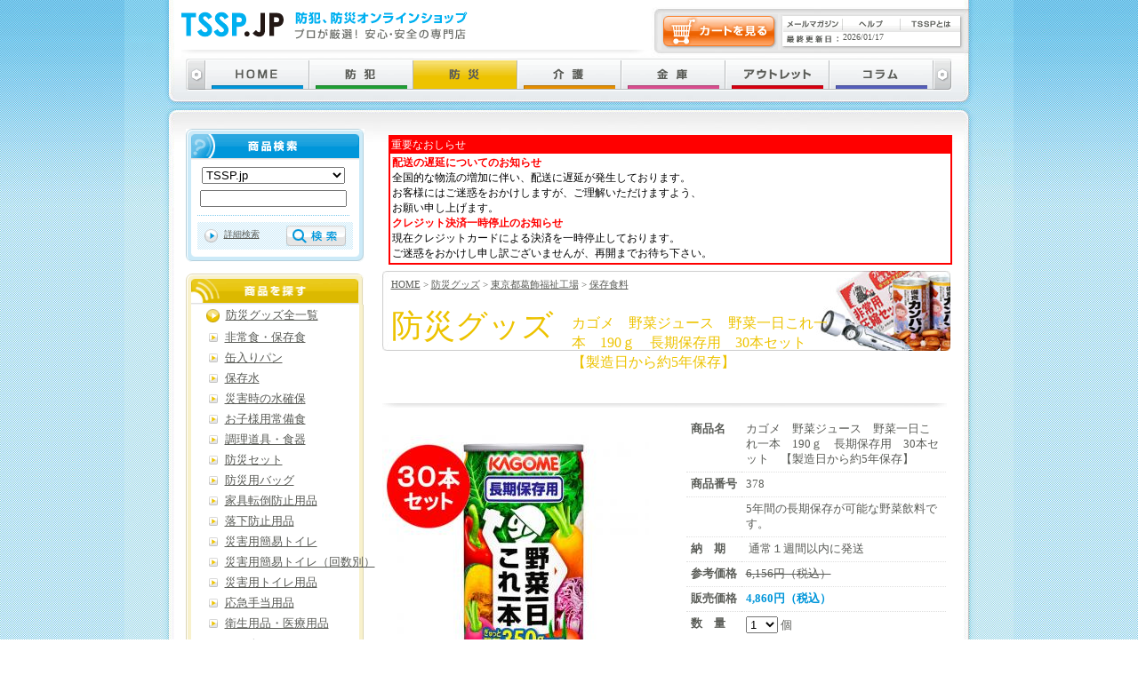

--- FILE ---
content_type: text/html; charset=EUC-JP
request_url: https://tssp.jp/display_item.php?itemNr=82802&cat3Ref=728
body_size: 31932
content:
<?xml version='1.0' encoding='EUC-JP'?><!DOCTYPE html PUBLIC "-//W3C//DTD XHTML 1.0 Transitional//EN" "http://www.w3.org/TR/xhtml1/DTD/xhtml1-transitional.dtd">
<html xmlns="http://www.w3.org/1999/xhtml" xml:lang="ja" lang="ja">
<head>
<meta http-equiv="Content-Type" content="text/html; charset=EUC-JP" />
<title>TSSP.JP：カゴメ　野菜ジュース　野菜一日これ一本　190ｇ　長期保存用　30本セット　【製造日から約5年保存】</title>
<meta name="Keywords" content="カゴメ　野菜ジュース　野菜一日これ一本　190ｇ　長期保存用　30本セット　【製造日から約5年保存】 保存食料 東京都葛飾福祉工場 防災グッズ TSSP.JP 通販" />
<meta name="Description" content="カゴメ　野菜ジュース　野菜一日これ一本　190ｇ　長期保存用　30本セット　【製造日から約5年保存】 保存食料 カゴメ　野菜ジュース　野菜一日これ一本　190ｇ　長期保存用　30本セット　【製造日から約5年保存】の通販ならTSSP.JP。5年間の長期保存が可能な野菜飲料です。" />
<meta http-equiv="Content-Script-Type" content="text/javascript" />
<meta http-equiv="Content-Style-Type" content="text/css" />
<link href="bosai/css/detail.css" rel="stylesheet" type="text/css" />
<link rel="index" href="index.php" />
<link rev="made" href="http://www.tssp.jp/" />
<script type="text/JavaScript" src="js/common_script.js"></script>
<script type="text/javascript" src="js/lightbox2.05/prototype.js"></script>
<script type="text/javascript" src="js/lightbox2.05/scriptaculous.js?load=effects,builder"></script>
<script type="text/javascript" src="js/lightbox2.05/lightbox.js"></script>
<link rel="stylesheet" href="js/lightbox2.05/css/lightbox.css" type="text/css" media="screen" />
<!--[if IE]>
<script type="text/javascript">
function fixedIE(tl, n, el){
var sc = 'scroll'+tl, d = document, c = 'compatMode',
b = d[c]&&d[c]=='CSS1Compat'? d.documentElement : d.body;
n = n-0; if(typeof n!='number')return 0;
if(/^(Top|Left)$/.test(tl))
return b[sc]+n+'px';
if(/^(Bottom|Right)$/.test(tl)&&typeof el=='object'){
tl = tl=='Right'? 'Left' : 'Top', sc = 'scroll'+tl;
var dim = 'client' + (tl=='Top'? 'Height' : 'Width');
return b[sc]+b[dim]-el[dim]-n+'px';
}
return 0;
}
</script>
<style type="text/css">
#overlay {
top:expression(fixedIE('Top',0));
left:expression(fixedIE('Left',0));
}
</style>
<![endif]-->
</head>
<body onload="MM_preloadImages('common_img/gNavi_home_f2.gif','common_img/gNavi_crime_f2.gif','common_img/gNavi_disaster_f2.gif','common_img/gNavi_care_f2.gif','common_img/gNavi_safe_f2.gif','common_img/gNavi_safety_f2.gif','common_img/gNavi_column_f2.gif')">
<div id="bodyBg">
	<div id="body_headBg">
		<div id="bodyB">
			<div id="mainSpace"><a name="top" id="top"><img src="common_img/spacer.gif" alt="ページ先頭" width="1" height="1" /></a></div>
			<!-- /mainSpace/ -->
			<div id="mainContents">
                                <div style="width:95%;margin:5px;padding:2px;font-size:12px;background:#fffff;text-align:left;">
<table style="border-color:#ff0000; border-style:solid; border-width:2px; width:100%; border-spacing: 0; text-align:left;">
  <tr>
    <th style="border-color:#ff0000; border-style:solid; border-width:1px; background-color: #ff0000; color: #ffffff;">重要なおしらせ</th>
  </tr>
  <tr>
    <td style="border-color:#ff0000; border-style:solid; border-width:0px; padding:2px; background-color: #ffffff; color: #000000;"><font color="#f00"><b>配送の遅延についてのお知らせ</b></font><br />
全国的な物流の増加に伴い、配送に遅延が発生しております。<br />
お客様にはご迷惑をおかけしますが、ご理解いただけますよう、<br />
お願い申し上げます。<br />
<font color="#f00"><b>クレジット決済一時停止のお知らせ</b></font><br />
現在クレジットカードによる決済を一時停止しております。<br />
ご迷惑をおかけし申し訳ございませんが、再開までお待ち下さい。<br />
</td>
  </tr>
</table>
</div>
				<div class="h1Bg">
					<p id="pan"><a href="index.php">HOME</a> &gt; <a href="category.php?category1=2">防災グッズ</a> &gt; <a href="category_sub.php?cat2Nr=101">東京都葛飾福祉工場</a> &gt; <a href="category_sub.php?cat3Nr=728">保存食料</a></p>
					<h1><span class="alignLeft">防災グッズ</span><span class="h1Stxt alignLeft">カゴメ　野菜ジュース　野菜一日これ一本　190ｇ　長期保存用　30本セット　【製造日から約5年保存】</span></h1>
				</div>
				<div class="information">&nbsp;</div>
				<!-- /information/ ※スペースのみ。ここでは「information」は機能してません。20200513瀧-->
				<div id="mainListDetail">
					<div id="detailR">
						<div class="detailRtext">
							<form id="form1" name="form1" method="post" action="https://www.tssp.jp/cCart/cartView.php">
							<table width="100%" border="0" cellpadding="0" cellspacing="0" class="detailList" summary="商品詳細表">
								<tr>
									<th abbr="商品名">商品名</th>
									<td>カゴメ　野菜ジュース　野菜一日これ一本　190ｇ　長期保存用　30本セット　【製造日から約5年保存】</td>
								</tr>
								<tr>
									<th abbr="商品名">商品番号</th>
									<td>378</td>
								</tr>
								<tr>
									<th abbr="商品名"><span class="aural">ここは空白です</span></th>
									<td>5年間の長期保存が可能な野菜飲料です。</td>
								</tr>
								<tr>
									<th abbr="納　期">納　期</th>
									<td>&nbsp;通常１週間以内に発送</td>
								</tr>
								<tr>
									<th abbr="参考価格">参考価格</th>
									<td><s>6,156円（税込）</s></td>
								</tr>
								<tr>
									<th abbr="販売価格">販売価格</th>
									<td><div style="font-weight:bold;color:#0096da;">4,860円（税込）</div></td>									
								</tr>
								
								<tr>
									<th abbr="数　量" style="border-bottom:none">数　量</th>
									<td style="border-bottom:none">
										<input type="hidden" name="ITM" value="378" />
										<input type="hidden" name="NAM" value="カゴメ　野菜ジュース　野菜一日これ一本　１９０ｇ　長期保存用　３０本セット　【製造日から約５年保存】" />
										<input type="hidden" name="PRC" value="4500" />
										<input type="hidden" name="item_ref" value="82802" />
										<input type="hidden" name="item_num" value="378" />
										<input type="hidden" name="item_name" value="カゴメ　野菜ジュース　野菜一日これ一本　190ｇ　長期保存用　30本セット　【製造日から約5年保存】" />
										<input type="hidden" name="item_price" value="4860" />
										<input type="hidden" name="item_url" value="https://tssp.jp/display_item.php?itemNr=82802&amp;cat3Ref=728" />
										<input type="hidden" name="item_codeNr" value="378" />
										<input type="hidden" name="item_dispatchRef" value="3" />
											<label>
											<select name="CNT" tabindex="1"><option>1</option><option>2</option><option>3</option><option>4</option><option>5</option><option>6</option><option>7</option><option>8</option><option>9</option><option>10</option><option>11</option><option>12</option><option>13</option><option>14</option><option>15</option><option>16</option><option>17</option><option>18</option><option>19</option><option>20</option><option>21</option><option>22</option><option>23</option><option>24</option><option>25</option><option>26</option><option>27</option><option>28</option><option>29</option><option>30</option></select>
											</label>
											個
											<p><input type="image" src="common_img/detail_butt_f01.gif" alt="ショッピングカートに入れる" class="shoppingButt" /></p>
										</td>
								</tr>
							</table>
							</form>
						</div>
						<h2 class="h2Bg_detail" style="margin-top:40px">商品紹介</h2>
						<div class="detailRtext marginTop15"><style type="text/css">

.note dt {
  position: relative;
}
.note dt span {
  position: absolute;
}
.note dd {
  padding-left: 1em;
}

</style>


<div>

<div style=" color: #666666; font-size: 15px; margin-bottom: 20px; font-weight: bold; text-align: justify;">
賞味期間5.5年で長期保存が可能な「野菜の保存食」です。
</div>

<h3 style="font-size: 14px; font-size: xpx; font-weight: bold; color: #666666; padding: 5px 7px; border-left: 3px solid #FF9933; margin: 5px 0;">特長</h3>
<ul style="line-height: 150%; text-align: justify ;list-style-type: disc;list-style-position: outside;margin-left: 15px; font-size: 13px; margin-bottom: 20px;">
<li>1缶に野菜1日分350g分をぎゅっと濃縮して使用。</li>
<li>緑黄色野菜を中心に、30品目の野菜がバランスよく入っています。</li>
<li>食塩・砂糖・香料・保存料無添加。</li>
<li>製造日からの賞味期間は5.5年ですが、流通期間を考慮し、保存期間５年としております。</li>
</ul>



<h3 style="font-size: 14px; font-weight: bold; color: #666666; padding: 5px 7px; border-left: 3px solid #FF9933; margin: 5px 0;">仕様</h3>
<table  cellpadding="0" cellspacing="0" width="100%" style="border-left: 1px solid #ddd; border-bottom: 1px solid #ddd; font-size: 12px; margin-bottom: 20px;">
<tr>
<th style="width: 30%; background-color: #F4F4F4; font-weight: bold; padding: 3px 7px; border-right: 1px solid #ddd; border-top: 1px solid #ddd;">内容量</th>
<td style=" padding: 3px 7px; border-right: 1px solid #ddd; border-top: 1px solid #ddd;">1本190g</td>
</tr>
<tr>
<th style=" background-color: #F4F4F4; font-weight: bold; padding: 3px 7px; border-right: 1px solid #ddd; border-top: 1px solid #ddd;">賞味期限</th>
<td style=" padding: 3px 7px; border-right: 1px solid #ddd; border-top: 1px solid #ddd;">製造から5.5年</td>
</tr>
<tr>
<th style=" background-color: #F4F4F4; font-weight: bold; padding: 3px 7px; border-right: 1px solid #ddd; border-top: 1px solid #ddd;">栄養成分(190g当たり)</th>
<td style=" padding: 3px 7px; border-right: 1px solid #ddd; border-top: 1px solid #ddd;">
エネルギー：77kcal<br />
たんぱく質：1.6g<br />
脂質：0g<br />
糖質：16.7g<br />
食物繊維：1.3～2.2g<br />
ナトリウム：52～270mg<br />
食塩相当量：0.1～0.7g<br />
カリウム：700mg<br />
ビタミンＫ：14μg<br />
リコピン：3.5mg<br />
β-カロテン：6600～27000μg
</td>
</tr>
<tr>
<th style=" background-color: #F4F4F4; font-weight: bold; padding: 3px 7px; border-right: 1px solid #ddd; border-top: 1px solid #ddd;">原材料名</th>
<td style=" padding: 3px 7px; border-right: 1px solid #ddd; border-top: 1px solid #ddd;">
野菜(にんじん、トマト、ごぼう、ケール、メキャベツ(プチヴェール)、赤ピーマン、小松菜、ほうれん草、ブロッコリー、赤じそ、しょうが、チンゲンサイ、カリフラワー、かぼちゃ、アスパラガス、たまねぎ、クレソン、ビート、紫いも、あしたば、グリーンピース、とうもろこし、レタス、セロリ、はくさい、キャベツ、だいこん、紫キャベツ、パセリ、なす)、レモン果汁
</td>
</tr>
<tr>
<th style=" background-color: #F4F4F4; font-weight: bold; padding: 3px 7px; border-right: 1px solid #ddd; border-top: 1px solid #ddd;">入数</th>
<td style=" padding: 3px 7px; border-right: 1px solid #ddd; border-top: 1px solid #ddd;">30本(1ケース)</td>
</tr>
</table>

<div style="margin-bottom:20px; font-size:13px;">
	<table width="100%" border="0" cellpadding="10" bgcolor="#FFE6B0" style="line-height:150%;">
		<tr>
			<td><font color="#FF6600">商品は製造から5年5ヶ月間保存が可能ですが、流通の都合上、多少月日が過ぎている場合があります。<br />
				在庫の製造日に関しては、こちらからお問い合わせください。</font><br />
				<a href="https://www.tssp.jp/inquiry/">製造日お問い合わせ</a>
			</td>
		</tr>
	</table>

</div>
</div>
<dl class="note">
  <dt><span>※</span></dt>
  <dd>商品の内容・デザイン・パッケージにつきましてはメーカーの都合等により、予告なく変更する場合がございます。</dd>
</dl></div>
						<h2 class="h2Bg_detail_relation" style="margin-top:40px">関連商品</h2><div class="detailRtext marginTop15"><p>この商品を買った人はこんな商品も買っています。</p><div style='width:149px;height:200px;margin-left:1px;float:left;font-size:12px;'><a href=display_item.php?itemNr=74962&cat3Ref=728><img src=upImages/74962_01_20170327171646.jpg width=145 height=145 border=0></a><p style='width:145px;margin:2px;'><a href=display_item.php?itemNr=74962&cat3Ref=728>カゴメ　野菜一日これ一本　30缶</a></p></div></div>
					</div>
					<!-- /detailR/ -->
					<div id="detailL">
						<p></p>
						<p class="marginTop20"><a href="upImages/82802_02_20170327170435.jpg" rel="lightbox[item_img]"><img src="upImages/82802_02_20170327170435_thumb300.jpg" width="300" height="300" alt=""/></a></p><p class="marginTop20"><a href="upImages/82802_3_20151210170846.jpg" rel="lightbox[item_img]"><img src="upImages/82802_3_20151210170846.jpg" width="300" height="277.5" alt=""/></a></p><p class="marginTop20"><a href="upImages/82802_4_20151210170846.jpg" rel="lightbox[item_img]"><img src="upImages/82802_4_20151210170846.jpg" width="300" height="221.5" alt=""/></a></p>
					</div>
					<!-- /detailL/ -->
					<p class="break"><img src="common_img/spacer.gif" alt="" width="1" height="1" /></p>
				</div>
				<!-- /mainListDetail/ -->
			</div>
			<!-- /mainContents/ -->
			<div id="mainL">
				<h2><img src="common_img/side_title_f02.gif" alt="商品検索" width="201" height="35" /></h2>
				<div class="sideWakuBody01"><form method="post" action="search_form.php" class="fSize02"><div class="form"><select name="search_cat1" tabindex="1" style="width:161px"><option value="">TSSP.jp</option><option value="1" >防犯グッズ</option><option value="2" >防災グッズ</option><option value="3" >介護用品</option><option value="4" >金庫</option><option value="5" >アウトレット</option></select><input type="text" size="18" name="keyWord" accesskey="1" tabindex="2" value="" style="width:161px; margin-top:7px;" /></div><p class="formSearch"><a href="search_form.php" style="font-size:10px">詳細検索</a><span class="aural">.</span><input type="image" src="common_img/search_f01.gif" alt="検索" style="vertical-align:middle; margin-left:30px" /><input type="hidden" name="search_try" value="Yes" /></p></form></div>
				<p><img src="common_img/side_waku_bottom.gif" alt="" width="201" height="10" /></p>
				<!-- /商品検索/ -->				
				<h2 style="margin-top:13px"><img src="common_img/side_title_f06.gif" alt="商品を探す" width="200" height="35" /></h2>
				<div class="sideWakuBody"><ul class="conLnavi01"><li class="arrow"><a href="category_sub.php?cat1Nr=2">防災グッズ全一覧</a></li></ul><ul class="conLnavi03"><li class="arrow_s"><a href="category_sub.php?cat2Nr=15">非常食・保存食</a></li></ul><ul class="conLnavi03"><li class="arrow_s"><a href="category_sub.php?cat2Nr=935">缶入りパン</a></li></ul><ul class="conLnavi03"><li class="arrow_s"><a href="category_sub.php?cat2Nr=934">保存水</a></li></ul><ul class="conLnavi03"><li class="arrow_s"><a href="category_sub.php?cat2Nr=16">災害時の水確保</a></li></ul><ul class="conLnavi03"><li class="arrow_s"><a href="category_sub.php?cat2Nr=916">お子様用常備食</a></li></ul><ul class="conLnavi03"><li class="arrow_s"><a href="category_sub.php?cat2Nr=18">調理道具・食器</a></li></ul><ul class="conLnavi03"><li class="arrow_s"><a href="category_sub.php?cat2Nr=114">防災セット</a></li></ul><ul class="conLnavi03"><li class="arrow_s"><a href="category_sub.php?cat2Nr=115">防災用バッグ</a></li></ul><ul class="conLnavi03"><li class="arrow_s"><a href="category_sub.php?cat2Nr=23">家具転倒防止用品</a></li></ul><ul class="conLnavi03"><li class="arrow_s"><a href="category_sub.php?cat2Nr=897">落下防止用品</a></li></ul><ul class="conLnavi03"><li class="arrow_s"><a href="category_sub.php?cat2Nr=24">災害用簡易トイレ</a></li></ul><ul class="conLnavi03"><li class="arrow_s"><a href="category_sub.php?cat2Nr=936">災害用簡易トイレ（回数別）</a></li></ul><ul class="conLnavi03"><li class="arrow_s"><a href="category_sub.php?cat2Nr=790">災害用トイレ用品</a></li></ul><ul class="conLnavi03"><li class="arrow_s"><a href="category_sub.php?cat2Nr=62">応急手当用品</a></li></ul><ul class="conLnavi03"><li class="arrow_s"><a href="category_sub.php?cat2Nr=100">衛生用品・医療用品</a></li></ul><ul class="conLnavi03"><li class="arrow_s"><a href="category_sub.php?cat2Nr=133">マスク</a></li></ul><ul class="conLnavi03"><li class="arrow_s"><a href="category_sub.php?cat2Nr=214">ゴミ袋・ゴミ箱</a></li></ul><ul class="conLnavi03"><li class="arrow_s"><a href="category_sub.php?cat2Nr=79">防災頭巾・カバー</a></li></ul><ul class="conLnavi03"><li class="arrow_s"><a href="category_sub.php?cat2Nr=27">救助資機材</a></li></ul><ul class="conLnavi03"><li class="arrow_s"><a href="category_sub.php?cat2Nr=25">安全保護具</a></li></ul><ul class="conLnavi03"><li class="arrow_s"><a href="category_sub.php?cat2Nr=906">メガホン・拡声器</a></li></ul><ul class="conLnavi03"><li class="arrow_s"><a href="category_sub.php?cat2Nr=108">ヘルメット</a></li></ul><ul class="conLnavi03"><li class="arrow_s"><a href="category_sub.php?cat2Nr=112">保護メガネ</a></li></ul><ul class="conLnavi03"><li class="arrow_s"><a href="category_sub.php?cat2Nr=142">避難所用物品</a></li></ul><ul class="conLnavi03"><li class="arrow_s"><a href="category_sub.php?cat2Nr=80">避難はしご・ロープ</a></li></ul><ul class="conLnavi03"><li class="arrow_s"><a href="category_sub.php?cat2Nr=26">停電対策</a></li></ul><ul class="conLnavi03"><li class="arrow_s"><a href="category_sub.php?cat2Nr=911">スマートフォン・携帯電話充電器</a></li></ul><ul class="conLnavi03"><li class="arrow_s"><a href="category_sub.php?cat2Nr=113">ライト・懐中電灯</a></li></ul><ul class="conLnavi03"><li class="arrow_s"><a href="category_sub.php?cat2Nr=165">懐中電灯用電球</a></li></ul><ul class="conLnavi03"><li class="arrow_s"><a href="category_sub.php?cat2Nr=241">ランタン</a></li></ul><ul class="conLnavi03"><li class="arrow_s"><a href="category_sub.php?cat2Nr=81">発電機・燃料</a></li></ul><ul class="conLnavi03"><li class="arrow_s"><a href="category_sub.php?cat2Nr=145">電池・充電器</a></li></ul><ul class="conLnavi03"><li class="arrow_s"><a href="category_sub.php?cat2Nr=29">防災マニュアル・啓発グッズ</a></li></ul><ul class="conLnavi03"><li class="arrow_s"><a href="category_sub.php?cat2Nr=61">防寒用品</a></li></ul><ul class="conLnavi03"><li class="arrow_s"><a href="category_sub.php?cat2Nr=167">防災用テント</a></li></ul><ul class="conLnavi03"><li class="arrow_s"><a href="category_sub.php?cat2Nr=183">テント備品</a></li></ul><ul class="conLnavi03"><li class="arrow_s"><a href="category_sub.php?cat2Nr=111">熱中症対策</a></li></ul><ul class="conLnavi03"><li class="arrow_s"><a href="category_sub.php?cat2Nr=60">情報を知る・伝える</a></li></ul><ul class="conLnavi03"><li class="arrow_s"><a href="category_sub.php?cat2Nr=545">ラジオ・テレビ</a></li></ul><ul class="conLnavi03"><li class="arrow_s"><a href="category_sub.php?cat2Nr=58">搬送用品</a></li></ul><ul class="conLnavi03"><li class="arrow_s"><a href="category_sub.php?cat2Nr=193">担架・救護車</a></li></ul><ul class="conLnavi03"><li class="arrow_s"><a href="category_sub.php?cat2Nr=160">防災倉庫</a></li></ul><ul class="conLnavi03"><li class="arrow_s"><a href="category_sub.php?cat2Nr=888">簡易物置・ストッカー</a></li></ul><ul class="conLnavi03"><li class="arrow_s"><a href="category_sub.php?cat2Nr=191">防災グッズ用什器</a></li></ul><ul class="conLnavi03"><li class="arrow_s"><a href="category_sub.php?cat2Nr=571">放射線対策</a></li></ul><ul class="conLnavi03"><li class="arrow_s"><a href="category_sub.php?cat2Nr=63">津波・水害対策</a></li></ul><ul class="conLnavi03"><li class="arrow_s"><a href="category_sub.php?cat2Nr=206">安全タップ・コンセント</a></li></ul><ul class="conLnavi03"><li class="arrow_s"><a href="category_sub.php?cat2Nr=72">消火器・消火剤</a></li></ul><ul class="conLnavi03"><li class="arrow_s"><a href="category_sub.php?cat2Nr=19">火災対策</a></li></ul><ul class="conLnavi03"><li class="arrow_s"><a href="category_sub.php?cat2Nr=75">火災報知器</a></li></ul><ul class="conLnavi03"><li class="arrow_s"><a href="category_sub.php?cat2Nr=33">防災服</a></li></ul><ul class="conLnavi03"><li class="arrow_s"><a href="category_sub.php?cat2Nr=915">レインウェアー</a></li></ul><ul class="conLnavi03"><li class="arrow_s"><a href="category_sub.php?cat2Nr=128">雷ガード</a></li></ul><ul class="conLnavi03"><li class="arrow_s"><a href="category_sub.php?cat2Nr=74">ペットの防災</a></li></ul><ul class="conLnavi03"><li class="arrow_s"><a href="category_sub.php?cat2Nr=96">獣虫害対策</a></li></ul><ul class="conLnavi03"><li class="arrow_s"><a href="category_sub.php?cat2Nr=787">鳥害対策</a></li></ul><ul class="conLnavi03"><li class="arrow_s"><a href="category_sub.php?cat2Nr=92">除雪用品</a></li></ul><ul class="conLnavi03"><li class="arrow_s"><a href="category_sub.php?cat2Nr=99">インフルエンザ対策</a></li></ul><ul class="conLnavi03"><li class="arrow_s"><a href="category_sub.php?cat2Nr=45">企業、自治体向け</a></li></ul><ul class="conLnavi03"><li class="arrow_s"><a href="category_sub.php?cat2Nr=46">メーカー・ブランド別</a></li></ul><ul class="conLnavi03"><li class="arrow_s"><a href="category_sub.php?cat2Nr=101">東京都葛飾福祉工場</a></li></ul><ul class="conLnavi02"><li class="arrow_s"><a href="category_sub.php?cat3Nr=717">地震対策用品</a></li><li class="arrow_s"><a href="category_sub.php?cat3Nr=718">火災対策用品</a></li><li class="arrow_s"><a href="category_sub.php?cat3Nr=719">保護用具</a></li><li class="arrow_s"><a href="category_sub.php?cat3Nr=720">防災キャビネット・緊急脱出用具・自転車</a></li><li class="arrow_s"><a href="category_sub.php?cat3Nr=2584">緊急搬送用具・車いす・担架</a></li><li class="arrow_s"><a href="category_sub.php?cat3Nr=721">救出用工具</a></li><li class="arrow_s"><a href="category_sub.php?cat3Nr=6205">発電機・救出用工具・水害対策用品</a></li><li class="arrow_s"><a href="category_sub.php?cat3Nr=724">救急セット・衛生用品</a></li><li class="arrow_s"><a href="category_sub.php?cat3Nr=733">肌着セット・オムツ・生理用品</a></li><li class="arrow_s"><a href="category_sub.php?cat3Nr=726">非常持出袋</a></li><li class="arrow_s"><a href="category_sub.php?cat3Nr=725">帰宅困難者対策セット</a></li><li class="arrow_s"><a href="category_sub.php?cat3Nr=727">避難セット</a></li><li class="arrow_s"><a href="category_sub.php?cat3Nr=728">保存食料</a></li><li class="arrow_s"><a href="category_sub.php?cat3Nr=729">保存飲料水</a></li><li class="arrow_s"><a href="category_sub.php?cat3Nr=730">給水・給食用具</a></li><li class="arrow_s"><a href="category_sub.php?cat3Nr=6206">大型炊き出し器</a></li><li class="arrow_s"><a href="category_sub.php?cat3Nr=731">炊飯用具・カセットコンロ</a></li><li class="arrow_s"><a href="category_sub.php?cat3Nr=732">浄水器</a></li><li class="arrow_s"><a href="category_sub.php?cat3Nr=734">照明</a></li><li class="arrow_s"><a href="category_sub.php?cat3Nr=6381">ローソク</a></li><li class="arrow_s"><a href="category_sub.php?cat3Nr=6331">蓄電池</a></li><li class="arrow_s"><a href="category_sub.php?cat3Nr=735">ラジオ・メガホン</a></li><li class="arrow_s"><a href="category_sub.php?cat3Nr=736">大型テント</a></li><li class="arrow_s"><a href="category_sub.php?cat3Nr=737">避難所設備品</a></li><li class="arrow_s"><a href="category_sub.php?cat3Nr=6210">一時滞在用備品</a></li><li class="arrow_s"><a href="category_sub.php?cat3Nr=6207">防災倉庫・貯水槽</a></li><li class="arrow_s"><a href="category_sub.php?cat3Nr=6208">情報障害のある方へのサポート</a></li><li class="arrow_s"><a href="category_sub.php?cat3Nr=6209">防災啓発用ノベルティ</a></li><li class="arrow_s"><a href="category_sub.php?cat3Nr=738">簡易トイレ</a></li><li class="arrow_s"><a href="category_sub.php?cat3Nr=2582">仮設トイレ</a></li><li class="arrow_s"><a href="category_sub.php?cat3Nr=739">防災服・防寒服・雨衣</a></li><li class="arrow_s"><a href="category_sub.php?cat3Nr=927">ペット用品</a></li></ul></div>
				<p><img src="common_img/side_waku_bottom_f4.gif" alt="" width="201" height="10" /></p>
				<!-- /商品を探す/ -->
				<p style="margin-top:12px"><a href="https://www.tssp.jp/information/trade.php"><img src="common_img/side_butt_f01.gif" alt="大口購入ご相談承ります" width="201" height="86" /></a></p>
				<p style="margin-top:13px"><a href="https://www.tssp.jp/information/affiliate.php"><img src="common_img/side_butt_f02.gif" alt="アフェリエイトをはじめよう！初心者でも簡単！" width="201" height="45" /></a></p>
			</div>
			<!-- /mainL/ -->
			<p class="break"><a href="#top"><img src="common_img/spacer.gif" alt="ここからページ共通のヘッダ情報など、エンターでナビゲーションへ戻る" width="1" height="1" /></a></p>
			<div class="center"><div id="other"><div class="otherB" style="margin-left:0px"><h3><img src="img/other_title_f01.gif" alt="注文した商品はどこ？" width="201" height="40" /></h3><div class="otherBody" style="height:37px"><ul><li><a href="https://www.tssp.jp/help/confirm.php">配送状況を確認する</a></li></ul></div><p><img src="img/other_waku_bottom.gif" alt="" width="201" height="11" /></p></div><div class="otherB"><h3><img src="img/other_title_f02.gif" alt="配送と返品について" width="201" height="40" /></h3><div class="otherBody"><ul><li><a href="https://www.tssp.jp/help/ship.php">配送料と配送情報</a></li><li><a href="https://www.tssp.jp/help/return.php">商品を返品する</a></li></ul></div><p><img src="img/other_waku_bottom.gif" alt="" width="201" height="11" /></p></div><div class="otherB"><h3><img src="img/other_title_f03.gif" alt="支払い方法と在庫" width="201" height="40" /></h3><div class="otherBody"><ul><li><a href="https://www.tssp.jp/help/pay.php">支払方法</a></li><li><a href="https://www.tssp.jp/help/stock.php">在庫状況</a></li></ul></div><p><img src="img/other_waku_bottom.gif" alt="" width="201" height="11" /></p></div><div class="otherB"><h3><img src="img/other_title_f04.gif" alt="ヘルプデスク" width="201" height="40" /></h3><div class="otherBody"><ul><li><a href="https://www.tssp.jp/help/order.php">ご注文方法</a></li><li><a href="https://www.tssp.jp/help/">お問い合わせ</a></li></ul></div><p><img src="img/other_waku_bottom.gif" alt="" width="201" height="11" /></p></div><p class="break"><img src="common_img/spacer.gif" alt="" width="1" height="1" /></p></div></div>
			<div id="foot"><div id="footForm"><form method="post" action="search_form.php" class="fSize02"><span class="bold" style="color:#0096DA">商品検索</span><select name="search_cat1" tabindex="1" style="width:164px; margin:0px 10px"><option value="">TSSP.jp</option><option value="1" >防犯グッズ</option><option value="2" >防災グッズ</option><option value="3" >介護用品</option><option value="4" >金庫</option><option value="5" >アウトレット</option><option value="60" >訳あり品</option></select><input type="text" name="keyWord" accesskey="1" tabindex="2" value="" style="width:164px" /><input type="image" src="common_img/foot_searchButt_f01.gif" alt="検索" style="margin:0px 10px; vertical-align:-20%" /><img src="common_img/arrow_f08.gif" alt="" width="15" height="15" style="vertical-align:middle" /> <span style="font-size:75%"><a href="search_form.php">詳細検索</a></span></form></div><div id="footLink"><a href="https://www.tssp.jp/help/">ヘルプ</a> ｜ <a href="https://www.tssp.jp/information/privacy.php">プライバシーポリシー</a> ｜ <a href="https://www.tssp.jp/information/term.php">利用規約</a> ｜ <a href="https://www.tssp.jp/information/notice.php">法規表示</a> ｜ <a href="https://www.tssp.jp/spspot/">店舗案内</a> ｜ <a href="https://www.tssp.jp/press/">報道資料</a> ｜ <a href="https://www.tssp.jp/information/company.php">運営会社について</a> ｜ <a href="https://www.tssp.jp/sitemap/">サイトマップ</a> ｜ <a href="https://www.tssp.jp/link/">リンク</a><br /><a href="https://www.tssp.jp">tssp.jp</a>&nbsp;&nbsp;<a href="https://www.tssp.jp/category.php?category=1">防犯用品</a>&nbsp;&nbsp;<a href="https://www.tssp.jp/category.php?category=2">防災用品</a>&nbsp;&nbsp;<a href="https://www.tssp.jp/category.php?category=3">介護用品</a>&nbsp;&nbsp;<a href="https://www.tssp.jp/category.php?category=4">金庫</a>&nbsp;&nbsp;<a href="https://www.tssp.jp/category.php?category=5">食の安全</a>&nbsp;&nbsp;<a href="https://www.tssp.jp/column.php?category=column">コラム</a>&nbsp;&nbsp;</div><div id="copyright"><script type="text/javascript" src="js/copyright.js"></script></div></div>
			<!-- /foot/ -->
			<div id="head">
				<div id="logo">
					<h1><a href="http://www.tssp.jp/"><img src="common_img/logo.gif" alt="防犯、防災グッズのオンラインショップTSSP.JP" width="323" height="40" /></a></h1>
				</div>
				<div id="headLink"><div class="alignLeft"><a href="https://www.tssp.jp/cCart/cartView.php"><img src="common_img/cart_butt.gif" alt="カートを見る" width="131" height="40" /></a></div><div id="subNavi"><a href="https://www.tssp.jp/mail/"><img src="common_img/subNavi_mail.gif" alt="メールマガジン" width="70" height="20" /></a><span class="aural">.</span><a href="https://www.tssp.jp/help/"><img src="common_img/subNavi_help.gif" alt="ヘルプ" width="65" height="20" /></a><span class="aural">.</span><a href="https://www.tssp.jp/information/"><img src="common_img/subNavi_tssp.gif" alt="tsspとは" width="71" height="20" /></a><p class="upData">2026/01/17</p></div></div>
				<p class="break"><img src="common_img/spacer.gif" alt="ここからグローバルナビゲーションです" width="1" height="1" /></p>
				<div id="gNavi"><img src="common_img/gNavi_leftparts.gif" alt="" width="22" height="37" /><span class="aural">.</span><a href="/" onmouseover="MM_swapImage('home','','common_img/gNavi_home_f2.gif',1)" onmouseout="MM_swapImgRestore()"><img src="common_img/gNavi_home.gif" alt="HOME" name="home" width="117" height="37" id="home" /></a><span class="aural">.</span><a href="/category.php?category=1" onmouseover="MM_swapImage('crime','','common_img/gNavi_crime_f2.gif',1)" onmouseout="MM_swapImgRestore()"><img src="common_img/gNavi_crime.gif" alt="防犯" name="crime" width="117" height="37" id="crime" /></a><span class="aural">.</span><a href="/category.php?category=2" onmouseover="MM_swapImage('disaster','','common_img/gNavi_disaster_f2.gif',1)" onmouseout="MM_swapImgRestore()"><img src="common_img/gNavi_disaster_f2.gif" alt="防災" name="disaster" width="117" height="37" id="disaster" /></a><span class="aural">.</span><a href="/category.php?category=3" onmouseover="MM_swapImage('care','','common_img/gNavi_care_f2.gif',1)" onmouseout="MM_swapImgRestore()"><img src="common_img/gNavi_care.gif" alt="介護" name="care" width="117" height="37" id="care" /></a><span class="aural">.</span><a href="/category.php?category=4" onmouseover="MM_swapImage('safe','','common_img/gNavi_safe_f2.gif',1)" onmouseout="MM_swapImgRestore()"><img src="common_img/gNavi_safe.gif" alt="金庫" name="safe" width="117" height="37" id="safe" /></a><span class="aural">.</span><a href="/category.php?category=5" onmouseover="MM_swapImage('safety','','common_img/gNavi_safety_f2.gif',1)" onmouseout="MM_swapImgRestore()"><img src="common_img/gNavi_safety.gif" alt="食の安全" name="safety" width="117" height="37" id="safety" /></a><span class="aural">.</span><a href="/column.php?category=column" onmouseover="MM_swapImage('column','','common_img/gNavi_column_f2.gif',1)" onmouseout="MM_swapImgRestore()"><img src="common_img/gNavi_column.gif" alt="コラム" name="column" width="116" height="37" id="column" /></a><span class="aural">.</span><img src="common_img/gNavi_rightparts.gif" alt="" width="22" height="37" /></div>
			</div>
			<!-- /head/ -->
		</div>
		<!-- /bodyB/ -->
		<p class="break"><a href="#top"><img src="common_img/spacer.gif" alt="ここからページ共通のヘッダ情報など、エンターでナビゲーションへ戻る" width="1" height="1" /></a></p>
	</div>
	<!-- /body_headBg/ -->
</div>
<!-- /bodyBg/ -->
<script type="text/javascript">
var gaJsHost = (("https:" == document.location.protocol) ? "https://ssl." : "http://www.");
document.write(unescape("%3Cscript src='" + gaJsHost + "google-analytics.com/ga.js' type='text/javascript'%3E%3C/script%3E"));
</script>
<script type="text/javascript">
var pageTracker = _gat._getTracker("UA-468761-1");
pageTracker._initData();
pageTracker._trackPageview();
</script>

<!--15.08.14-->
<script>
  (function(i,s,o,g,r,a,m){i['GoogleAnalyticsObject']=r;i[r]=i[r]||function(){
  (i[r].q=i[r].q||[]).push(arguments)},i[r].l=1*new Date();a=s.createElement(o),
  m=s.getElementsByTagName(o)[0];a.async=1;a.src=g;m.parentNode.insertBefore(a,m)
  })(window,document,'script','//www.google-analytics.com/analytics.js','ga');
  ga('create', 'UA-65249744-1', 'auto');
  ga('send', 'pageview');
</script>
<!--15.08.14-->

</body>
</html>


--- FILE ---
content_type: text/css
request_url: https://tssp.jp/bosai/css/detail.css
body_size: 1742
content:
@charset "Shift_JIS";@import url("../../css/base.css");@import url("../../css/common.css");@import url("../../css/fontsize.css");@import url("../../css/side.css");@import url("variation.css");#detailR {	width: 302px;	float: right;}#detailL {	float: left;	width: 300px;}.detailList th,.detailList td {	border-bottom-width: 1px;	border-bottom-style: dotted;	border-bottom-color: #DFDFDF;	padding: 5px;	text-align: left;}.detailList th {	font-weight: bold;	white-space: nowrap;	vertical-align: top;}.detailList td {}.shoppingButt {	vertical-align: middle;	margin-left: 0px;	margin-top: 5px;}.Nutrition {	border-top-width: 1px;	border-left-width: 1px;	border-top-style: solid;	border-left-style: solid;	border-top-color: #DFDFDF;	border-left-color: #DFDFDF;	border-right-width: 1px;	border-right-style: solid;	border-right-color: #DFDFDF;}.Nutrition th,.Nutrition td {	border-right-width: 1px;	border-bottom-width: 1px;	border-right-style: solid;	border-bottom-style: solid;	border-right-color: #DFDFDF;	border-bottom-color: #DFDFDF;}.Nutrition th {	width: 20%;	padding: 1px;	font-weight: bold;	background-color: #DFDFDF;	border-top: 1px solid #FFFFFF;	border-bottom: 1px solid #FFFFFF;	border-left: 1px solid #FFFFFF;	font-size: 80%;}.Nutrition td {	border-top-width: 1px;	border-top-style: solid;	border-top-color: #DFDFDF;}.NutritionBg {	background-color: #DFDFDF;	padding-right: 15px;	padding-left: 15px;}.detailinfor {	color: #EB6100;	padding: 10px;	background-color: #FAF3C9;	margin-top: 20px;}.detailRtext {	padding-right: 5px;	padding-left: 5px;	font-size: 80%;}.relationGoods {	width: 55px;	float: left;	margin-top: 15px;	margin-left: 15px;}

--- FILE ---
content_type: text/css
request_url: https://tssp.jp/css/fontsize.css
body_size: 1339
content:
@charset "Shift_JIS";

.fSize-3 {
	font-size: 65%;
}
.fSize-2 {
	font-size: 75%;
}
.fSize-1 {
	font-size: 85%;
}
.fSize1 {
	font-size: 110%;
}
.fSize2 {
	font-size: 120%;
}
.fSize3 {
	font-size: 130%;
}
.fSize01 {
	font-size: 70%;
	line-height: 135%;
}
.fSize02 {
	font-size: 80%;
	line-height: 135%;
}
.fSize03 {
	font-size: 95%;
	line-height: 135%;
}
.fSize04 {
	font-size: 105%;
	line-height: 135%;
}
.fSize05 {
	font-size: 120%;
	line-height: 135%;
}
.fSize06 {
	font-size: 140%;
	line-height: 135%;
}
.fontDR {
	color: #571300;
}
.fontRed {
	color: #CC0000;
}
.fontNavy {
	color: #000099;
}
.fontBlue {
	color: #0066CC;
}
.fontGreen {
	color: #66CC66;
}
.fontPur {
	color: #CC99CC;
}
.fontOr {

	color: #FF9900;
}
.fontDgreen {
	color: #2D3E1D;
}
.fontGry {
	color: #666666;
}
.fontWhite {
	color: #FFFFFF;
}
.bold {
	font-weight: bold;
}
.mincho {
	font-family: "Times New Roman","HiraMinPro-W3","MS-PMincho","ヒラギノ明朝 Pro W3","ＭＳ Ｐ明朝";
}
.verdana {
	font-family: "Verdana","Arai","HiraKakuPro-W3","MS-PGothic","ヒラギノ角ゴ Pro W3","ＭＳ Ｐゴシック";
}
.century {
	font-family: "Century Gothic","Arai","HiraKakuPro-W3","MS-PGothic","ヒラギノ角ゴ Pro W3","ＭＳ Ｐゴシック";
}
b {
	font-weight: bold;
}
strong {
	font-weight: bold;
}

--- FILE ---
content_type: text/css
request_url: https://tssp.jp/bosai/css/variation.css
body_size: 1879
content:
@charset "Shift_JIS";#mainContents h1 {	font-size: 36px;}.h1Bg {	background-image: url(../../common_img/h1titleBg_f02.jpg);	background-repeat: no-repeat;	background-position: 0px 0px;	padding-left: 10px;	height: 90px;}.h1Stxt {	padding-left: 20px;	width: 300px;	padding-top: 10px;	font-size: 45%;}#mainContentsL h2,#mainContents h2 {	background-repeat: no-repeat;	background-position: 0px 0px;	color: #FFFFFF;}.h2Bg {	background-image: url(../../common_img/h2titleBg_f05.gif);}.h2Bg2 {	background-image: url(../../common_img/h2titleBg_f06.gif);}#mainContentsL h2 span {	float: right;	font-size: 80%;	margin-top: 2px;}.bosaiColor,.h2Bg2 a,#mainContents h1 {	color: #EDC300; }.h2Bg_detail {	background-image: url(../../bosai/img/detail_h2title_f02.gif);}.h2Bg_detail_relation {	background-image: url(../../bosai/img/detail_h2title_f07.gif);}.sideWakuBody {	background-image: url(../../common_img/side_waku_body_f4.gif); background-repeat: repeat-y;	padding-right: 15px;	padding-left: 15px;	width: 201px;}.conLnavi01 li,.conLnavi02 li,.conLnavi03 li {	list-style-type: none;	font-size: 80%;}.conLnavi01 li { padding-top: 4px;	padding-bottom: 4px;	padding-left: 30px;}.conLnavi02 li {	padding-top: 4px;	padding-bottom: 2px;	padding-left: 15px;	margin-left: 35px;}.conLnavi03 li {	padding-top: 4px;	padding-bottom: 2px;	padding-left: 18px;	margin-left: 11px;}.arrow {	background-repeat: no-repeat;	background-position: 8px center; background-image: url(../../common_img/arrow_f02.gif);}.arrow_s {	background-repeat: no-repeat;	background-position: 0px center;	background-image: url(../../common_img/arrow_s_f02.gif);}.conLnavi01 a,.conLnavi02 a,.conLnavi03 a,.relationGoods a { color: #5A5C57}.conLnavi01 a:hover,.conLnavi02 a:hover,.conLnavi03 a:hover,.relationGoods a:hover { color: #FF9900}